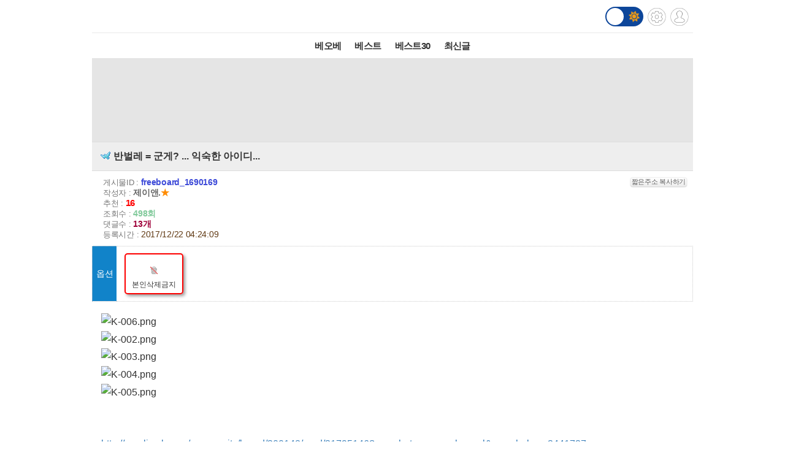

--- FILE ---
content_type: text/html; charset=UTF-8
request_url: http://m.todayhumor.co.kr/view.php?table=total&no=14016740&page=4
body_size: 8264
content:














<!DOCTYPE html>
<html lang='ko'>
<head>

<link rel="apple-touch-icon" href="/images/iphone_home.png" />
<meta http-equiv="Content-Type" content="text/html; charset=utf-8" /><meta name="viewport" content="user-scalable=yes,initial-scale=1.0, maximum-scale=5.0, minimum-scale=1.0" />            <!-- Google tag (gtag.js) -->
            <script async src="https://www.googletagmanager.com/gtag/js?id=G-BRGJX9L834"></script>
            <script>
              window.dataLayer = window.dataLayer || [];
              function gtag(){dataLayer.push(arguments);}
              gtag('js', new Date());

              gtag('config', 'G-BRGJX9L834');
            </script>
<title>오늘의유머 - 반벌레 = 군게? ... 익숙한 아이디... </title><meta property="og:title" content="반벌레 = 군게? ... 익숙한 아이디... "/> <meta property="og:description" content=" 
 
 
 
http://m.ruliweb.com/community/board/300148/read/31795146?search_type=member_srl&amp;search_"/>
<link rel='stylesheet' href="https://maxcdn.bootstrapcdn.com/bootstrap/3.3.5/css/bootstrap.min.css">
<link rel='stylesheet' href='/css/default.css?932374582822327'>
<link id='css_mode' rel='stylesheet' href='/css/light.css?558233837'>

<link rel='stylesheet' href='/css/tab_button.css?5'>
<link rel='stylesheet' href='/css/tmn_switch.css?3'>	
<script src='https://kit.fontawesome.com/f8aac0a0fa.js' crossorigin='anonymous'></script>
<link rel='stylesheet' href='https://cdnjs.cloudflare.com/ajax/libs/font-awesome/5.15.3/css/all.min.css'>
<style>
*{-webkit-tap-highlight-color:rgba(0,0,0,0.3);}
</style>
<script>
function login(){
	location.href='/member/login.php';
}

function logout(){
	if(!confirm('로그아웃하시겠습니까?')){
		 return;
	 }
	location.href='http://m.todayhumor.co.kr/member/logout.php';
}

var white_css_version = '558233837';
var dark_css_version = '110234233283';

dark_css = '/css/dark.css?' + 110234233283;
light_css = '/css/light.css?' + 558233837;

</script>
</head>


<body class="view_body">
<script>
function imageLoaded(img){

	if(img.naturalWidth == 1){return;}
	if(img.naturalWidth != img.width){
		img.style.border = "1px dotted orange";
		img.style.cursor = "pointer";
	}
}
</script>


<!-- header -->
<div id='header' class='cf'>
	



<div class='logo_div_container'>	
	<a href='/' target='_top' class='top_logo'></a>
	<div class='top_icons'>
		<div class='darkmode_switch_container'>
		  <input type='checkbox' class='darkmode_switch_checkbox' id='darkmode_switch_checkbox' >
			<label for='darkmode_switch_checkbox' class='darkmode_swtich_label'>	    
		 		<i class='fas fa-moon fa-lg dark_mode_switch_moon'></i>
				<i class='fas fa-sun fa-lg dark_mode_switch_sun'></i>
				<div class='darkmode_switch_ball'></div>
			</label>
		</div>		
		<a href='/control_panel_m.php' class='top_btn_control_panel'></a>
		<a href='#' class='sprt_img top_btn_login' onclick='login()'></a> 
		
	</div>
</div>



<!--
    <div id='logoDiv'>
            <h1><a href='/' target='_top'></a></h1>
        <div class='sub_sibling'>
            <h2>
                <a href='/control_panel_m.php' class='top_btn_control_panel'></a>
            </h2>
            <h2>
            	<a href='#' class='sprt_img top_btn_login' onclick='login()'></a>          
            </h2>
        </div>
    </div>    
-->

    <div id='top_best_menu_div'>
     	<ul>
        	<li>
            	<a href='/list.php?table=bestofbest' class='on' >베오베</a>
            </li>
        	<li>
            	<a href='/list.php?table=humorbest'>베스트</a>
            </li>
        	<li>
            	<a href='/list.php?table=todaybest'>베스트30</a>
            </li>
            

            <!--
        	<li>
            	<a href='/best_sort.php?best_sort=humorbest_sort'> 게시판별베스트 </a>
            </li>
            -->
        	<li>
            	<a href='/list.php?table=total'>최신글</a>
            </li>
        	

        </ul>   
    </div>    
</div>



























<style>
/*ios 댓글창 zoom 문제*/
@media screen and (-webkit-min-device-pixel-ratio:0) { 
  select,
  textarea,
  input {
    font-size: 16px;
  }
}
</style>







<div id='adamDiv'></div>
<!--PRIEL-->
<div style='text-align:center;padding:15px 0;background-color:#e5e5e5' class='ad_box_div'>
	<div style='display: inline-block;'>
		<iframe width='320' height='100' src='//ads.priel.co.kr/cgi-bin/PelicanC.dll?impr?pageid=0EyR&out=iframe' allowTransparency = 'true' marginwidth='0' marginheight='0' hspace='0' vspace='0' frameborder='0' scrolling='no' ></iframe>
	</div>
</div>

<div class='favoritesContainer'>
	<div id='favoriteTitle' class='favoriteTitle cf'>
		<div style='font-size: 12px'>게시판 즐겨찾기</div>
		<div id='favoriteEditBtn' class='favoriteEditBtn' onclick='favoriteEditBtnClicked()'>편집</div>
	</div>
	<div id='favoriteDiv' class='favoriteDiv cf'>
	<div id='favoriteDescDiv' class='favoriteDescDiv cf'>드래그 앤 드롭으로<br> 즐겨찾기 아이콘 위치 수정이 가능합니다.</div>
		<ul></ul>
	</div>
</div>

<!--앱을 위한 게시물 정보-->
<input type="hidden" name="table_name" id="table_name" value="freeboard">
<input type="hidden" name="content_no" id="content_no" value="1690169">
<input type="hidden" name="content_date" id="content_date" value="2017/12/22 04:24:09">
<input type="hidden" name="subject"  id="subject" value="반벌레 = 군게? ... 익숙한 아이디... ">

	<!-- 제목 div -->
	<div class="view_title" id="subjectH1" value="test100">
		<a href="list.php?table=freeboard">
			
			<span class='board_icon_mini freeboard' style='float:left;margin-right:3px;'></span>
		</a> 
			<span class="view_subject">반벌레 = 군게? ... 익숙한 아이디...  </span>
	</div>



	<!--게시물정보 Div-->
	<div class="view_spec">
			<span class="view_spec_each_span">게시물ID : <span class="view_no">freeboard_1690169</span><span class="multiColorButton white" style="padding:1px; font-size:11px; margin:0; float:right;" onclick='prompt("아래 주소를 복사해주세요.", "http://todayhumor.com/?freeboard_1690169");'>짧은주소 복사하기</span></span><br />
			<span class="view_spec_each_span">작성자 : <span class="view_writer_span" is_member="yes" mn='466728' name='제이앤.'><span id='viewPageWriterNameSpan' mn='466728' name='제이앤.'><a href=list.php?kind=member&mn=466728 target='_blank'><b>제이앤.</b></a><span style="color:#FF8C00;">★</span></span></span><br />
			<span class="view_spec_each_span">추천 : <span class="view_okNok">16</span><br />
			<span class="view_spec_each_span">조회수 : <span class="view_viewCount">498회</span></span><br />
			<span class="view_spec_each_span">댓글수 : <span class="view_replyCount">13개</span></span><br />


			<span class="view_spec_each_span">  등록시간 : <span class="view_bestRegDate" >2017/12/22 04:24:09</span></span>
				</div>


	
					<table class='option_table'>
					<tr>
						<td class='option_title_td'>옵션</td>
						<td>
							<ul class='option_li_container'><li class='option_box_li option_box_li_no_delete'>
										<div><img src='//www.todayhumor.co.kr/board/images/list_icon_no_delete.gif?'></div>
										<div style='font-size: 12px; margin-top: 6px;'>본인삭제금지</div>
									</li></ul>
						</td>
					</tr>
					</table>


	<!-- 내용 div -->
	<div class="viewContent" id="viewContent" style='font-size:16px;'>
	
	<div style="text-align:left;"><img onclick='manipulate_img(this)' onload='imageLoaded(this)' style='max-width:100%;height:auto' src="http://thimg.todayhumor.co.kr/upfile/201712/15138838438f1266bc564d41a6a8681c215af7da43__w1041__h497__f34545__Ym201712.png" alt="K-006.png" style="border:medium none;" class="chimg_photo" filesize="34545" width="800" height="382"></div>  <div style="text-align:left;"><img onclick='manipulate_img(this)' onload='imageLoaded(this)' style='max-width:100%;height:auto' src="http://thimg.todayhumor.co.kr/upfile/201712/1513883847d95ec55094c043e9a3957025980cc0df__w1041__h578__f44829__Ym201712.png" alt="K-002.png" style="border:medium none;" class="chimg_photo" filesize="44829" width="800" height="444"></div>  <div style="text-align:left;"><img onclick='manipulate_img(this)' onload='imageLoaded(this)' style='max-width:100%;height:auto' src="http://thimg.todayhumor.co.kr/upfile/201712/1513883850b89adfd2ee714fb4a32864ce1dbc0e67__w1041__h628__f49075__Ym201712.png" alt="K-003.png" style="border:medium none;" class="chimg_photo" filesize="49075" width="800" height="483"></div>  <div style="text-align:left;"><img onclick='manipulate_img(this)' onload='imageLoaded(this)' style='max-width:100%;height:auto' src="http://thimg.todayhumor.co.kr/upfile/201712/1513883859ee543134451b4a229b01159b827a7ffd__w1041__h628__f46342__Ym201712.png" alt="K-004.png" style="border:medium none;" class="chimg_photo" filesize="46342" width="800" height="483"></div>  <div style="text-align:left;"><img onclick='manipulate_img(this)' onload='imageLoaded(this)' style='max-width:100%;height:auto' src="http://thimg.todayhumor.co.kr/upfile/201712/15138838642149fe3ced5b4786aaf55d05d670bc74__w1041__h497__f34173__Ym201712.png" alt="K-005.png" style="border:medium none;" class="chimg_photo" filesize="34173" width="800" height="382"></div><br><br><a href="http://m.ruliweb.com/community/board/300148/read/31795146?search_type=member_srl&amp;search_key=2441727" target="_blank">http://m.ruliweb.com/community/board/300148/read/31795146?search_type=member_srl&amp;search_key=2441727</a><br><br><br><div style="text-align:left;"><img onclick='manipulate_img(this)' onload='imageLoaded(this)' style='max-width:100%;height:auto' src="http://thimg.todayhumor.co.kr/upfile/201712/15138840777c736630550e47e1b13c9bba93897894__w971__h614__f100547__Ym201712.png" alt="K-001.png" style="border:medium none;" class="chimg_photo" filesize="100547" width="800" height="506"></div> <div style="text-align:left;"><br></div> <div style="text-align:left;"><a href="http://www.todayhumor.co.kr/board/myreply.php?mn=735764">http://www.todayhumor.co.kr/board/myreply.php?mn=735764</a></div> <div style="text-align:left;"><br></div> <div style="text-align:left;"><br></div>  <div style="text-align:left;"><img onclick='manipulate_img(this)' onload='imageLoaded(this)' style='max-width:100%;height:auto' src="http://thimg.todayhumor.co.kr/upfile/201712/1513884083c53c4b6029aa43ec91c93b47b5e28753__w968__h425__f71734__Ym201712.png" alt="K-007.png" style="border:medium none;" class="chimg_photo" filesize="71734" width="800" height="351"></div> <div style="text-align:left;"><br></div><br><br><br><div style="text-align:left;"><img onclick='manipulate_img(this)' onload='imageLoaded(this)' style='max-width:100%;height:auto' src="http://thimg.todayhumor.co.kr/upfile/201712/1513884173520e408dfde346f2a90edf37d07d670e__w800__h640__f75796__Ym201712.jpg" alt="정유.jpg" style="border:medium none;" filesize="75796" width="800" height="640"></div><br><a href="http://www.todayhumor.co.kr/board/list.php?kind=member&amp;mn=755769">http://www.todayhumor.co.kr/board/list.php?kind=member&amp;mn=755769</a><br><br><br><font size="3">북유게, 정유련<br><br>친목질 <br><br>계속 이렇게 방치하실 겁니까?<br><br>반벌레 = 군게? <br><br>그 게시판에서는 이런 ㅅㄲ들을 계속 감싸고만 도실건가요?<br><br>자정작용 하시겠다 하지 않으셨나요?<br></font><br><br>				

	
	</div>


	<!--출처-->
	
	<!--출처보완-->
	<div id='add_source_container'>
			</div>


	<!--PRIEL-->
<div style='text-align:center;padding:15px 0;background-color:#e5e5e5' class='ad_box_div'>
	<div style='display: inline-block;'>
		<iframe width='320' height='100' src='//ads.priel.co.kr/cgi-bin/PelicanC.dll?impr?pageid=0EyR&out=iframe' allowTransparency = 'true' marginwidth='0' marginheight='0' hspace='0' vspace='0' frameborder='0' scrolling='no' ></iframe>
	</div>
</div>







<!--글수정,삭제-->

<div id="modify_delete_container" style='margin:0 auto;width:240px;text-align:center;margin-top:10px'>
</div>

<div id='delete_pass_div' style='background-color:white;padding:10px 0;text-align:center;display:none'>
	<div>
		<form name="delete_form" id="delete_form" action="delete.php">
		<input type='hidden' name='table' value='freeboard'>
		<input type='hidden' name='no' value='1690169'>
		<input type="hidden" name="memo_parent_table" value="freeboard">
		<input type='password' name='typed_pass' id='delete_pass' value=''> <input type='button' value='삭제' onclick='board_delete_with_pass()'>
		</form>
	</div>
</div>

<div id='add_source_form_container_div'></div>

<!-- <div class='scrap_btn_div'>
	<img src="images/btn_doscrap3.gif?2" class='btn_doscrap' onClick="ouscrap_click(this)">	
	<img src='images/btn_accuse_board.gif?3' class='btn_accuse' onClick="accuse_member('freeboard','1690169','board')">
	<img src='images/source_add_x2.gif' class='btn_source_add' onClick="open_add_source_form()">
	<img src="images/btn_view_source.gif?" class='btn_view_source' onClick="show_content_source_modal()">	
</div> -->

<div class='scrap_btn_div_container'>
	<div class="scrap_btn_div">
		<div class='btn_doscrap' onClick="ouscrap_click(this)"></div>
		<div class='btn_accuse' onClick="accuse_member('freeboard','1690169','board')"></div>
		<div class='btn_source_add' onClick="open_add_source_form()"></div>
		<div class='btn_view_source' onClick="show_content_source_modal()"></div>
	</div>
</div>






<!--추천 비공감-->
<div name="okNokDiv" id="okNokDiv" class='okNokDiv'>

	<div class='ok_nok_btn_div'>
		<img class='btn_ok' src="/images/ok_x2.gif?2" onClick="ok_click(this)">
		<img class='btn_disagree' src="/images/board_disagree_x2.gif?2" name="btn_disagree" onClick="nok_click(this)">
	</div>

	<div class="okNokDescDiv">
		
	</div>
	<!--비공감 박스-->
	<div id="nokReasonDiv" style="display: none; font-size: 12px;margin-top:8px">
		<form id="nokReasonForm">
			<div style="font-weight: bold;">비공감 사유를 적어주세요. <span style='font-weight:normal'>(댓글 형식으로 추가되며, 삭제가 불가능합니다)</span></div>
			<div><textarea name="nok_reason" style="width: 95%; max-width:600px; height: 60px; padding: 6px; font-size: 12px;"></textarea></div>
			<div style="text-align: right;width: 98%; max-width:600px;margin:0 auto">
			<input style="width: 100px;" type="button" value="확인" onclick="nok_reason_submit();" id='nok_reason_submit_btn'/></div>
		</form>
	</div>

<!-- 	<div id="showOkListButton" class="orangeButton" style="margin:0 auto;margin-top:10px;margin-bottom:10px;width:200px" onClick="show_ok_list_total()">전체 추천리스트 보기</div> -->

	<div class='showOkListButtonContainer'>
		<div id="showOkListButton" class="showOkListButton" onClick="show_ok_list_total()">전체 추천리스트 보기</div>
	</div>
	
	<div class="ok_layer_container">
		<div id="okHeaderDiv" style='font-size:13px;color:gray;font-weight:bold;margin:10px 0 5px;text-align:left;display:none'>이 게시물을 추천한 분들의 목록입니다.</div>
		<div id="ok_layer" style="text-align:left;font-size:12px">
		</div>
	</div>
</div>


<div id='blind_all_memo_desc'  class="well" style='padding:100px 10px;text-align:center;font-size:16px;font-weight:bold;color: #a94442;background-color: #f2dede;border-color: #ebccd1;display: none;'>댓글 분란 또는 분쟁 때문에<br>전체 댓글이 블라인드 처리되었습니다.</div>






<div class="reply_upper_div"></div><!--가로선 때문-->
		<!--댓글 자리-->
		<div id='memoContainerDiv'></div>

        <!--가로선-->
        <!-- <div style='border-top:1px solid rgb(168, 168, 168)'></div> -->
		
        <!--noMoreReplyPop자리-->
		<div id="noMoreReplyDiv" class='noMoreReplyDiv'>
		새로운 댓글이 없습니다.
		</div>

			<div  id='loadMoreReplyBtnDiv'>
				<!-- <input type="button" class='viewNewMemoBtn' value="새로운 댓글 확인하기" id="moreReplyButton" onClick="loadMoreReply()"> -->
				<div class="viewNewMemoBtn"  id="moreReplyButton" onClick="loadMoreReply()">새로운 댓글 확인하기</div>
			</div>



<!-- 
<div id='memoWriteBtnContainer'>
	<div id="memoWriteBtn" class='btn btn-primary'>		
			<i class='fa fa-reply'></i> 댓글쓰기
	</div>		
</div>
 -->





<!--댓글 form -->


<!--추천 비공감 2 -->


	<div name='okNokDiv' id='okNokDiv' class='okNokDiv'>
		<div class='ok_nok_btn_div'>
			<img class='btn_ok' src='/images/ok_x2.gif?2'  id='ok2' onClick='ok_click(this)'>
			<img class='btn_disagree' src='/images/board_disagree_x2.gif?2' name='btn_disagree' onClick='nok_click(this)'>
		</div>
		<div class='okNokDescDiv'>		
		</div>
	</div>

<!--대댓글 form -->


<!--출처보완 form-->


		
		<div class='viewWriteDiv'>
			<a href='write.php?table=freeboard' class='btn btn-primary'><img src='/images/pencil_blue.png'>글쓰기</a>
		</div>



<div class='viewPageToListDiv'>
	<a href='list.php?table=freeboard&page=4'><button type="button" class="btn btn-dark"> <i class='fa fa-list-alt'></i> 리스트 페이지로</button></a>
</div>

<!-- <div class="to_list_div">
	<div>
		<a href="list.php?table=freeboard&page=4"><div>리스트 페이지로</div></a>
	</div>
</div> -->






<div style="margin:10 0 10;text-align:center"><!--PRIEL-->
<div style='text-align:center;padding:15px 0;background-color:#e5e5e5' class='ad_box_div'>
	<div style='display: inline-block;'>
		<iframe width='320' height='100' src='//ads.priel.co.kr/cgi-bin/PelicanC.dll?impr?pageid=0EyR&out=iframe' allowTransparency = 'true' marginwidth='0' marginheight='0' hspace='0' vspace='0' frameborder='0' scrolling='no' ></iframe>
	</div>
</div>
</div>


<!--데이터절약모드-->
<div class='cf footer_switch_div_container'>
    <div class='datasave_switch_title_div'>데이터절약모드</div>
    
    <div id='datasave_switch_div' style='display:inline-block;'>
        <input id="switch_datasave" class="cmn-toggle cmn-toggle-round" type="checkbox" style='' checked>
        <label for="switch_datasave"></label>
    </div>

<!--     <div class='darkmode_switch_title_div'>다크모드</div>
    
    <div id='darkmode_switch_div' style='display:inline-block;'>
        <input id="switch_darkmode" class="cmn-toggle cmn-toggle-round" type="checkbox" style=''>
        <label for="switch_darkmode"></label>
    </div>
 -->
</div>



<div class="bottom_button_div">
	<div class='cf'>
		<div class="go_back_btn" onclick='javascript:history.go(-1)'>◀뒤로가기</div>
		<div class="pc_version" onclick="location.href='http://www.todayhumor.co.kr/go_pc_version.php?url=http%3A%2F%2Fwww.todayhumor.co.kr%2Fboard%2Fview.php%3Ftable%3Dfreeboard%26no%3D1690169'">PC버전</div>
		<div class="go_to_top_btn" onclick="javascript:go_to_top()">맨위로▲</div>
	</div>
</div>



<div class="sprt_img" id="slideTop" ></div>


<!-- <script type="text/javascript">
var gaJsHost = (("https:" == document.location.protocol) ? "https://ssl." : "http://www.");
document.write(unescape("%3Cscript src='" + gaJsHost + "google-analytics.com/ga.js' type='text/javascript'%3E%3C/script%3E"));
</script>
<script type="text/javascript">
try {
var pageTracker = _gat._getTracker("UA-1318628-2");
pageTracker._trackPageview();
} catch(err) {}
</script> -->


<div class='bottom_menu_div' >
	<a href='/list.php?table=announce'><span><font color='white'>공지</font></span></a>
	<a href='/list.php?table=ou'><span><font color='white'>운영</font></span></a>
	<!--<a href='/list.php?table=askboard'><span><font color='white'>게시판요청</font></span></a>-->
	<a href='/list.php?table=databox'><span><font color='white'>자료창고</font></span></a> 
	<a href='//todayhumor.co.kr/member/youth_protect.php'><span><font color='white'>청소년보호</font></span></a> 

</div>

<script src="//www.todayhumor.co.kr/board/js/jquery1.11.1.min.js"></script>
<script src="//code.jquery.com/ui/1.11.4/jquery-ui.js"></script>
<script src="/js/jquery.ui.touch-punch.min.js"></script>
<script src="//www.todayhumor.co.kr/board/js/js.cookie.js"></script>
<script src="https://maxcdn.bootstrapcdn.com/bootstrap/3.3.5/js/bootstrap.min.js"></script>
<script src="//www.todayhumor.co.kr/board/js/mojs_1.0.3.min.js"></script>
<script src='//www.todayhumor.co.kr/board/js/common.js?396'></script>
<script src="/js/default.js?754981363" charset="utf-8"></script>
<script>
$(function(){
	$("#btn_copyMemberUrl").click(function(e){
		e.preventDefault();
		prompt("아래 주소를 복사해주세요.", $(this).attr("href"));
	});
});
	

</script>


<script type='text/javascript'>
        function setCookie(name, value, seconds, domain) {
            var expires = '';
            if (seconds) {
                var date = new Date();
                date.setTime(date.getTime() + (seconds*1000)); // 초를 밀리초로 변환
                expires = '; expires=' + date.toUTCString();
            }
            var domainPart = domain ? '; domain=' + domain : '';
            document.cookie = name + '=' + value + expires + domainPart + '; path=/';
        }

        setCookie('__dvst__', '20260117', 86400, '.todayhumor.co.kr');
    </script>










<script src="/js/view.js?13762234689"></script>
<script src="//www.todayhumor.co.kr/board/js/jquery.form.js"></script>
<script type="text/javascript" src="//www.todayhumor.co.kr/board/js/jquery.lazyload.min.js?1"></script>
<script>
	var is_view_page = true;

	$(function() {
		$("img.lazy").lazyload({
			effect : "fadeIn",
			threshold : 500
		});
	});
	var device = 'mobile';
	var ok_flag = "";
	var table = "freeboard";
	var no = "1690169";
	var parent_id = "1690169";
	var parent_table = "freeboard";
	var ok = "16";
	var nok = "0";
	var ok_list_total = "<font color=red>[1]</font>  2017/12/22 04:25:13 &nbsp;1.251.***.127 &nbsp;makuro &nbsp;<a href='/list.php?kind=member&mn=569979' target='_blank'>569979</a><br><font color=red>[2]</font>  2017/12/22 04:26:22 &nbsp;123.111.***.8 &nbsp;변태가맞다 &nbsp;<a href='/list.php?kind=member&mn=715665' target='_blank'>715665</a><br><font color=red>[3]</font>  2017/12/22 04:27:47 &nbsp;116.126.***.172 &nbsp;한달 &nbsp;<a href='/list.php?kind=member&mn=159196' target='_blank'>159196</a><br><font color=red>[4]</font>  2017/12/22 04:32:57 &nbsp;106.102.***.100 &nbsp;잡동사니. &nbsp;<a href='/list.php?kind=member&mn=325883' target='_blank'>325883</a><br><font color=red>[5]</font>  2017/12/22 04:33:58 &nbsp;175.208.***.122 &nbsp;얼음팔이 &nbsp;<a href='/list.php?kind=member&mn=442841' target='_blank'>442841</a><br><font color=red>[6]</font>  2017/12/22 04:35:15 &nbsp;175.114.***.156 &nbsp;낭만고등어 &nbsp;<a href='/list.php?kind=member&mn=413305' target='_blank'>413305</a><br><font color=red>[7]</font>  2017/12/22 04:42:51 &nbsp;27.124.***.133 &nbsp;블루핀 &nbsp;<a href='/list.php?kind=member&mn=114176' target='_blank'>114176</a><br><font color=red>[8]</font>  2017/12/22 04:46:12 &nbsp;110.70.***.227 &nbsp;아빠팬더 &nbsp;<a href='/list.php?kind=member&mn=722199' target='_blank'>722199</a><br><font color=red>[9]</font>  2017/12/22 05:13:18 &nbsp;118.32.***.164 &nbsp;내꺼티브봇 &nbsp;<a href='/list.php?kind=member&mn=758614' target='_blank'>758614</a><br><font color=red>[10]</font>  2017/12/22 05:20:11 &nbsp;211.107.***.230 &nbsp;오버맨킹게이 &nbsp;<a href='/list.php?kind=member&mn=74183' target='_blank'>74183</a><br><font color=red>[11]</font>  2017/12/22 05:28:53 &nbsp;124.49.***.181 &nbsp;Navier &nbsp;<a href='/list.php?kind=member&mn=763891' target='_blank'>763891</a><br><font color=red>[12]</font>  2017/12/22 05:31:00 &nbsp;175.192.***.142 &nbsp;떠도는바람 &nbsp;<a href='/list.php?kind=member&mn=459481' target='_blank'>459481</a><br><font color=red>[13]</font>  2017/12/22 05:45:50 &nbsp;115.20.***.84 &nbsp;gohakoo &nbsp;<a href='/list.php?kind=member&mn=479452' target='_blank'>479452</a><br><font color=red>[14]</font>  2017/12/22 06:06:35 &nbsp;220.81.***.67 &nbsp;태초령 &nbsp;<a href='/list.php?kind=member&mn=462786' target='_blank'>462786</a><br><font color=red>[15]</font>  2017/12/22 07:12:03 &nbsp;61.254.***.152 &nbsp;닥치고임나연 &nbsp;<a href='/list.php?kind=member&mn=570589' target='_blank'>570589</a><br><font color=red>[16]</font>  2017/12/22 11:32:01 &nbsp;220.93.***.11 &nbsp;위시레인 &nbsp;<a href='/list.php?kind=member&mn=94580' target='_blank'>94580</a><br>";
	var table_memo_no = "memo";
	var memo_count_limit = "200";
	var page = "4";
	var writer_member_no = "466728";
	var memo_no_arr = [];
	var main_thread_memo_num = 0;
	var parent_memo_no_info_arr = [];//댓글의 parent_memo_no를 정리해놓은 array생성
	var memo_rere_count_arr = [];//각 댓글의 대댓글 수
	var t = '1768616707';
	var flag = '073f57d0680bc83d46a9b20a0157a35c';
	var myMemberNo = m_getCookie('member_no');
	var is_blind_all_memo = false;




	function accuse_member(target_table,target_no,content_type){

		var ref_table = 'freeboard';
		var ref_no = '1690169';

		var url = 'http://www.todayhumor.co.kr/board/accuse_member.php?' +
			'target_table=' + 	target_table +
			'&target_no=' + target_no +
			'&content_type=' + content_type+
			'&ref_table=' + ref_table +
			'&ref_no=' + ref_no +
			'&is_mobile'
			;

		window.open(url,'_blank');
	}
</script>



<script defer src="https://static.cloudflareinsights.com/beacon.min.js/vcd15cbe7772f49c399c6a5babf22c1241717689176015" integrity="sha512-ZpsOmlRQV6y907TI0dKBHq9Md29nnaEIPlkf84rnaERnq6zvWvPUqr2ft8M1aS28oN72PdrCzSjY4U6VaAw1EQ==" data-cf-beacon='{"version":"2024.11.0","token":"f8a26038b85b4f14aee9bee7424d110a","r":1,"server_timing":{"name":{"cfCacheStatus":true,"cfEdge":true,"cfExtPri":true,"cfL4":true,"cfOrigin":true,"cfSpeedBrain":true},"location_startswith":null}}' crossorigin="anonymous"></script>
</body>
</html>

--- FILE ---
content_type: text/html; charset=UTF-8
request_url: http://m.todayhumor.co.kr/ajax_memo_list.php?parent_table=freeboard&parent_id=1690169&last_memo_no=0&is_mobile=Y&_=1768616708873
body_size: 2735
content:
{"is_more_memo":"false","memos":[{"no":"91756538","parent_memo_no":0,"is_system":false,"is_nok":false,"is_del":false,"del_user":"","is_anonymous":false,"date":"2017-12-22 04:27:51","name":"\uc81c\uc774\uc564.","member_no":"466728","member_status":"normal","ms_icon":"default","member_icon_manage":"","member_register_date":"2013-09-02","member_visit_count":"858","ok":"7","nok":0,"accuse_count":"0","ip":"","memo":"<a href=\"http:\/\/www.todayhumor.co.kr\/board\/list.php?kind=member&mn=758907\" target=\"_blank\">http:\/\/www.todayhumor.co.kr\/board\/list.php?kind=member&mn=758907<\/a><br \/> <br \/> \uc815\uc720\ub828\uc5d0\uc11c&nbsp;\uc628&nbsp;[\uc9d3\ubc1f\uc544\uc8fc\ub9c8]&nbsp;\uac1c\uc778\ud398\uc774\uc9c0<br \/> ","is_writer_member_no":true},{"no":"91756566","parent_memo_no":0,"is_system":false,"is_nok":false,"is_del":false,"del_user":"","is_anonymous":false,"date":"2017-12-22 04:32:39","name":"\ud55c\ub2ec","member_no":"159196","member_status":"normal","ms_icon":"sewol","member_icon_manage":"","member_register_date":"2011-09-27","member_visit_count":"2275","ok":"7","nok":0,"accuse_count":"0","ip":"116.126.***.172","memo":"\uc624\ub298\uce58&nbsp;\uc2e0\uace0\ub97c&nbsp;\ub2e4\uc368\uc11c..\u3160&nbsp;\ub0bc&nbsp;\uc2e0\uace0\ud574\uc57c\uaca0\ub124\uc694<br \/> ","is_writer_member_no":false},{"no":"91756585","parent_memo_no":0,"is_system":false,"is_nok":false,"is_del":false,"del_user":"","is_anonymous":false,"date":"2017-12-22 04:36:37","name":"\ub3cc\uc544\uc628\uc9c4\uc9c0\ucda9","member_no":"767633","member_status":"normal","ms_icon":null,"member_icon_manage":"","member_register_date":"2017-12-16","member_visit_count":"47","ok":"13","nok":0,"accuse_count":"0","ip":"61.82.***.190","memo":"\uc774\uac74&nbsp;\uce5c\ubaa9\uc9c8\uc774&nbsp;\ubb38\uc81c\uac00&nbsp;\uc544\ub2c8\ub77c&nbsp;\uc6d0\uc815\uc774\ub2c8&nbsp;\uc5b4\uca4c\ub2c8&nbsp;\ud558\uba74\uc11c&nbsp;\ub118\uc5b4\uc624\ub294\uac8c&nbsp;\ubb38\uc81c\uc784<br \/> <br \/> \uc5ec\uc2dc&nbsp;\ucc28\ub2e8&nbsp;\uc0ac\uc720\uc640&nbsp;\ub611\uac19\uc8e0\uc624\uc624?\u3147\u3145\u3147<br \/> <br \/> \ubd81\uc720\uac8c&nbsp;\ucc28\ub2e8&nbsp;\uaddc\uc815\ud654&nbsp;\ud574\uc57c\ud568<br \/> <br \/> \uadfc\ub370&nbsp;\uc2dc\uac8c\uc5d0\uc11c\ub294&nbsp;\ud658\uc601\ud68c\uc5f4\uace0&nbsp;\uad11\uc18d\uc73c\ub85c&nbsp;\ubca0\uc2a4\ud2b8\ub85c&nbsp;\uc62c\ub824\ubc84\ub9ac\ub2c8&nbsp;\u3161\u3161<br \/> ","is_writer_member_no":false},{"no":"91756826","parent_memo_no":0,"is_system":true,"is_nok":false,"is_del":false,"del_user":"","is_anonymous":false,"date":"2017-12-22 05:20:11","name":"SYSTEM","member_no":"0","member_status":"system","ms_icon":null,"member_icon_manage":"","member_register_date":false,"member_visit_count":null,"ok":"0","nok":0,"accuse_count":"0","ip":"","memo":"MOVE_HUMORBEST\/1544830","is_writer_member_no":false},{"no":"91756840","parent_memo_no":0,"is_system":false,"is_nok":false,"is_del":false,"del_user":"","is_anonymous":false,"date":"2017-12-22 05:24:06","name":"\uc81c\uc774\uc564.","member_no":"466728","member_status":"normal","ms_icon":"default","member_icon_manage":"","member_register_date":"2013-09-02","member_visit_count":"858","ok":"7","nok":0,"accuse_count":"0","ip":"","memo":"<a href=\"http:\/\/www.todayhumor.co.kr\/board\/view.php?table=freeboard&no=1690174&s_no=14016754&kind=member&page=1&member_kind=total&mn=466728\" target=\"_blank\">http:\/\/www.todayhumor.co.kr\/board\/view.php?table=freeboard&no=1690174&s_no=14016754&kind=member&page=1&member_kind=total&mn=466728<\/a><br \/> <br \/> \uc2f8\ub4dc\uc5d0&nbsp;\ub300\ud55c&nbsp;\ubaa8\ub4e0&nbsp;\uc758\ubb38\uc774&nbsp;\ud480\ub838\uc2b5\ub2c8\ub2e4...<br \/> \ubbf8\ub828&nbsp;\uc5c6\uc774&nbsp;\uc774&nbsp;\uc0ac\uc774\ud2b8\ub97c&nbsp;\uc811\uac8c&nbsp;\ud574\ub4dc\ub9ac\uc8e0.<br \/> ","is_writer_member_no":true},{"no":"91756903","parent_memo_no":0,"is_system":false,"is_nok":false,"is_del":false,"del_user":"","is_anonymous":false,"date":"2017-12-22 05:39:49","name":"\uc218\ub3d9\ucc28\uc131\uc560\uc790","member_no":"155806","member_status":"normal","ms_icon":null,"member_icon_manage":"","member_register_date":"2011-09-15","member_visit_count":"1558","ok":"1","nok":"21","accuse_count":"6","ip":"61.106.***.153","memo":"\ud558\uc5ec\ud2bc&nbsp;\uadfc\uac70&nbsp;\uc5c6\uc774&nbsp;\ubab0\uc544\uac00\ub824\ub294\ub370\ub294&nbsp;\uc120\uc218\ub4e4\uc774&nbsp;\ub530\ub85c&nbsp;\uc5c6\uc8e0.<br \/> \ubb54&nbsp;\uc758\ubb38\uc774&nbsp;\ud480\ub824\uc694&nbsp;\u314b\u314b\u314b\u314b<br \/> <br \/> \ub0b4\uac00&nbsp;\ub8e8\ub9ac\uc6f9\uacfc&nbsp;\uc624\uc720&nbsp;\ub458\ub2e4&nbsp;\ud55c\uc9c0&nbsp;7\ub144\ucc28&nbsp;\ub41c&nbsp;\uc0ac\ub78c\uc784.&nbsp;\ubd81\uc720\uac8c&nbsp;\uc0dd\uae30\uae30&nbsp;\uc804\ubd80\ud130\ud588\uace0,&nbsp;\uc9c0\uae08\ub3c4&nbsp;\ud558\uace0,&nbsp;\uc0c8\ub85c\uc0dd\uae34&nbsp;\ubd81\uc720\uac8c\ub3c4&nbsp;\ud568.<br \/> <br \/> \uba3c\uc800&nbsp;\ub0a0&nbsp;\uc811\uac8c&nbsp;\ud574\uc8fc\uc1fc.<br \/> \uc5b4\ub514&nbsp;\ub0b4&nbsp;\ud589\ub3d9\uc774&nbsp;\uc774\uc0ac\uc774\ud2b8\uc5d0\uc11c&nbsp;\ucd94\ubc29\ub2f9\ud560\ub9cc\ud55c&nbsp;\uc0ac\ub78c\uc778\uc9c0.&nbsp;\uadf8\ub9cc\ud07c\uc758&nbsp;\uc0ac\ub78c\ub4e4\uc774&nbsp;\ub3d9\uc758\ud558\ub294\uc9c0&nbsp;\uad81\uae08\ud569\ub2c8\ub2e4.<br \/> ","is_writer_member_no":false},{"no":"91757050","parent_memo_no":"91756903","is_system":false,"is_nok":false,"is_del":false,"del_user":"","is_anonymous":false,"date":"2017-12-22 06:15:02","name":"papercraft","member_no":"302400","member_status":"normal","ms_icon":"default","member_icon_manage":"","member_register_date":"2012-10-22","member_visit_count":"2882","ok":"14","nok":0,"accuse_count":"0","ip":"211.220.***.100","memo":"\uc640&nbsp;\uc138\uc0c1\uc5d0&nbsp;\uc774\uc820&nbsp;\uce5c\ubaa9\uc9c8\ub3c4&nbsp;\ub300\ub193\uace0&nbsp;\uc274\ub4dc\uce58\ub124....<br \/> ","is_writer_member_no":false},{"no":"91757065","parent_memo_no":"91756903","is_system":false,"is_nok":false,"is_del":false,"del_user":"","is_anonymous":false,"date":"2017-12-22 06:17:51","name":"\uc218\ub3d9\ucc28\uc131\uc560\uc790","member_no":"155806","member_status":"normal","ms_icon":null,"member_icon_manage":"","member_register_date":"2011-09-15","member_visit_count":"1558","ok":"0","nok":"14","accuse_count":"1","ip":"61.106.***.153","memo":"\uaca8\uc6b0\uaca8\uc6b0&nbsp;\uc0dd\uac01\ud574\ub0b8\uac8c&nbsp;\uce5c\ubaa9&nbsp;\uc2e4\ub4dc?<br \/> \uc880\ub354&nbsp;\ucc3d\uc758\uc801\uc778\uac74&nbsp;\uc5c6\uc5b4\uc694?<br \/> ","is_writer_member_no":false},{"no":"91757082","parent_memo_no":"91756903","is_system":false,"is_nok":false,"is_del":false,"del_user":"","is_anonymous":false,"date":"2017-12-22 06:20:04","name":"meeho","member_no":"52198","member_status":"normal","ms_icon":null,"member_icon_manage":"","member_register_date":"2007-02-04","member_visit_count":"1037","ok":"14","nok":0,"accuse_count":"0","ip":"39.7.***.169","memo":"\uc774&nbsp;\uc0ac\ub78c\uc740&nbsp;\uc65c&nbsp;\uc791\uc131\uae00\ub9c8\ub2e4&nbsp;\ub530\ub77c\ub2e4\ub2c8\uba70&nbsp;\uc2dc\ube44\ub97c&nbsp;\uac70\ub294\uac78\uae4c..<br \/> \uc218\ub3d9\ucc28\ub2d8\uc740&nbsp;\uc800\ub7f0&nbsp;\ud589\ub3d9\ub4e4\uc774&nbsp;\uc798\ud55c\uac78\ub85c&nbsp;\ubcf4\uc778\ub2e8&nbsp;\uac74\uac00\uc694?<br \/> ","is_writer_member_no":false},{"no":"91757781","parent_memo_no":0,"is_system":false,"is_nok":false,"is_del":false,"del_user":"","is_anonymous":false,"date":"2017-12-22 08:03:31","name":"\uc790\uace0\uc2f6\uc5b4\ub77c","member_no":"429130","member_status":"normal","ms_icon":"sewol","member_icon_manage":"","member_register_date":"2013-05-31","member_visit_count":"1516","ok":"8","nok":0,"accuse_count":"0","ip":"121.173.***.215","memo":"\uc774\uac83\ub9c8\uc800&nbsp;\uc6b4\uc601\uc790&nbsp;\ubc0f&nbsp;\uad00\ub9ac\uc790\uac00&nbsp;\ubc29\uce58\ud558\uac8c&nbsp;\ub41c\ub2e4\uba74&nbsp;\uc774&nbsp;\uc0ac\uc774\ud2b8&nbsp;\ubbf8\ub828\uc5c6\uc2b5\ub2c8\ub2e4<br \/> \uc678\ubd80\uc5d0\uc11c&nbsp;\uc791\ub2f9\ubaa8\uc758&nbsp;\ud574\uc11c&nbsp;\uc624\uc720\uc5d0\uc11c&nbsp;\uce5c\ubaa9\uc9c8&nbsp;\ud55c\uac74\ub370...<br \/> ","is_writer_member_no":false},{"no":"91757845","parent_memo_no":"91756903","is_system":false,"is_nok":false,"is_del":false,"del_user":"","is_anonymous":false,"date":"2017-12-22 08:10:32","name":"papercraft","member_no":"302400","member_status":"normal","ms_icon":"default","member_icon_manage":"","member_register_date":"2012-10-22","member_visit_count":"2882","ok":"9","nok":0,"accuse_count":"0","ip":"211.220.***.100","memo":"\ub0b4\uac00&nbsp;\ub2d8\ub124\ub4e4\ucc98\ub7fc&nbsp;\ub9c9&nbsp;\uba38\ub9ac&nbsp;\uc368\uac00\uba74\uc11c&nbsp;\ubb54&nbsp;\uc9d3\uac70\ub9ac&nbsp;\ud558\ub294&nbsp;\uac83\ub3c4&nbsp;\uc544\ub2cc\ub370&nbsp;\uaca8\uc6b0&nbsp;\uc0dd\uac01\ud574\ub0b4\uace0&nbsp;\uc790\uc2dc\uace0&nbsp;\uc5b4\ub514\uc788\uc5b4\uc694.<br \/> \ubd48\ub294\ub300\ub85c&nbsp;\uadf8\ub0e5&nbsp;\ub9d0\ud558\ub294\uac70\uc9c0.<br \/> ","is_writer_member_no":false},{"no":"91758722","parent_memo_no":"91756903","is_system":false,"is_nok":false,"is_del":false,"del_user":"","is_anonymous":false,"date":"2017-12-22 09:25:34","name":"\uc0b4\ub9db\ub098\ub294\uc138\uc0c1","member_no":"18825","member_status":"normal","ms_icon":null,"member_icon_manage":"","member_register_date":"2004-06-23","member_visit_count":"3915","ok":"2","nok":0,"accuse_count":"0","ip":"116.36.***.168","memo":"\uc6c3\ub300\uc778\uc774&nbsp;\uc6c3\ub300\uc5d0\uc11c&nbsp;\uc2dc\uac8c\uc5d0&nbsp;\ubb38\uc2ac\ub78c\ub4e4&nbsp;\ubc14\uae00\ubc14\uae00&nbsp;\uc774\ub7ec\uba74\uc11c&nbsp;\ub180\ub2e4\uac00&nbsp;\uad70\uac8c\uc640\uc11c&nbsp;\uc810\uc796\uc740&nbsp;\uae00\ub9cc&nbsp;\uc4f0\ub2e4&nbsp;\uc6c3\ub300\uae00\uc774&nbsp;\uac78\ub838\ub2e4&nbsp;\uce69\uc2dc\ub2e4<br \/> \uacfc\uac70\uc5d0\ub9cc&nbsp;\uc4f4\uac8c&nbsp;\uc544\ub2c8\ub77c&nbsp;\uac00\ub054\uc529&nbsp;\uc6c3\ub300\uac00\uc11c&nbsp;\ub610&nbsp;\uc2dc\uac8c&nbsp;\ube44\uc6c3\uc73c\uba74\uc11c\uc694<br \/> \uadf8\ub7fc&nbsp;\ucc28\ub2e8\uc744&nbsp;\ub2f9\ud560\uae4c\uc694?&nbsp;\uc548\ub2f9\ud560\uae4c\uc694?&nbsp;\uc804&nbsp;\ucc28\ub2e8&nbsp;\ub2f9\ud55c\ub2e4\uc5d0&nbsp;\uac78\uaca0\uc2b5\ub2c8\ub2e4<br \/> ","is_writer_member_no":false},{"no":"91760339","parent_memo_no":"91756903","is_system":false,"is_nok":false,"is_del":false,"del_user":"","is_anonymous":false,"date":"2017-12-22 11:03:47","name":"\uc218\ub3d9\ucc28\uc131\uc560\uc790","member_no":"155806","member_status":"normal","ms_icon":null,"member_icon_manage":"","member_register_date":"2011-09-15","member_visit_count":"1558","ok":"0","nok":"4","accuse_count":"0","ip":"61.106.***.153","memo":"\ud2b9\uc815\uc778\uc744&nbsp;\ucc28\ub2e8\ud558\ub294\ub370&nbsp;\ub0b4\uac00&nbsp;\ubb50\ub77c\uadf8\ub7ac\uc2b5\ub2c8\uae4c?<br \/> \ub2f9\uc2e0\ub4e4\uc740&nbsp;\uc9c0\uae08&nbsp;\ud2b9\uc815&nbsp;\uc0ac\uc774\ud2b8\ub97c&nbsp;\ud55c\ub2e4.&nbsp;\ud2b9\uc815\uac8c\uc2dc\ud310\uc744&nbsp;\ud55c\ub2e4\ub294&nbsp;\uc774\uc720\ub85c,<br \/> \ub0b4\ub208\uc55e\uc5d0\uc11c&nbsp;\ubcf4\uc774\uc9c0\uc54a\uac8c&nbsp;\uce58\uc6cc\ubc84\ub9ac\uaca0\ub2e4\ub294.&nbsp;\uc778\ub514\uc5b8\ubcf4\ud638\uad6c\uc5ed,&nbsp;\ub610\ub294\uc720\ud0dc\uc778\uac70\uc8fc\uc9c0-\uac8c\ud1a0&nbsp;\uc640&nbsp;\uac19\uc740&nbsp;\ub9d0\uc744&nbsp;\ud55c\ub2e4\ub294\uac70\uc694.<br \/> \uadf8\ub9ac\uace0&nbsp;\uc800&nbsp;\ub458\uc758&nbsp;\ud6c4\uc18d&nbsp;\uacb0\uacfc\uac00&nbsp;\ubb34\uc5c7\uc778\uc9c0\ub294&nbsp;\uc5ed\uc0ac\uac00&nbsp;\uc99d\uba85\ud558\uace0.<br \/> \uadf8\ub798\uc11c&nbsp;\ub098\ub294&nbsp;\ub0b4\uac00&nbsp;\uadf8&nbsp;\uc0ac\uc774\ud2b8&nbsp;\ud55c\ub2e4.&nbsp;\uadf8\uac8c&nbsp;\uc8c4\ub77c\uba74&nbsp;\uc8fd\uc5ec\ubd10\ub77c.&nbsp;\uc774\ub7ec\uace0&nbsp;\uc788\ub294\uac70\uc784.<br \/> ","is_writer_member_no":false},{"no":"91814596","parent_memo_no":"91756903","is_system":false,"is_nok":false,"is_del":false,"del_user":"","is_anonymous":false,"date":"2017-12-25 17:41:07","name":"Nitesco","member_no":"112613","member_status":"normal","ms_icon":null,"member_icon_manage":"","member_register_date":"2011-04-12","member_visit_count":"2175","ok":"4","nok":0,"accuse_count":"0","ip":"220.93.***.179","memo":"\uac70&nbsp;\uc2dc\ubc1c&nbsp;\uc77c\ubca0\ub098&nbsp;\uba54\uac08\uc774&nbsp;\uc65c&nbsp;\ucc28\ub2e8\ub418\uc5c8\ub294\uc9c0&nbsp;\ubaa8\ub974\ub294&nbsp;\ub188&nbsp;\ud558\ub098&nbsp;\ub098\uc624\uc168\uc2b5\ub2c8\ub2e4.<br \/> ","is_writer_member_no":false}]}



